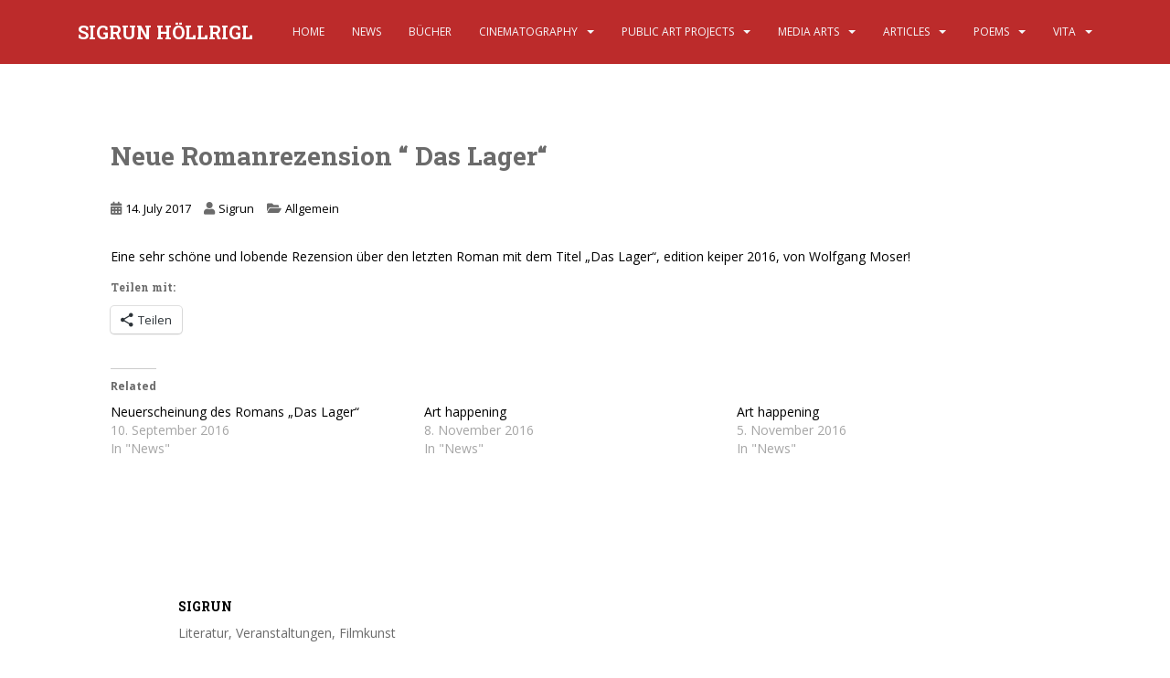

--- FILE ---
content_type: text/html; charset=UTF-8
request_url: https://sigrunhoellrigl.net/neue-romanrezension-das-lager/
body_size: 13716
content:
<!doctype html>
<!--[if !IE]>
<html class="no-js non-ie" lang="de-DE"> <![endif]-->
<!--[if IE 7 ]>
<html class="no-js ie7" lang="de-DE"> <![endif]-->
<!--[if IE 8 ]>
<html class="no-js ie8" lang="de-DE"> <![endif]-->
<!--[if IE 9 ]>
<html class="no-js ie9" lang="de-DE"> <![endif]-->
<!--[if gt IE 9]><!-->
<html class="no-js" lang="de-DE"> <!--<![endif]-->
<head>
<meta charset="UTF-8">
<meta name="viewport" content="width=device-width, initial-scale=1">
<meta name="theme-color" content="#bc2b2b">
<link rel="profile" href="http://gmpg.org/xfn/11">

<title>Neue Romanrezension &#8220; Das Lager&#8220; &#8211; SIGRUN HÖLLRIGL</title>
<meta name='robots' content='max-image-preview:large' />
	<style>img:is([sizes="auto" i], [sizes^="auto," i]) { contain-intrinsic-size: 3000px 1500px }</style>
	<!-- Jetpack Site Verification Tags -->
<meta name="google-site-verification" content="vqJ4ZLKzrrRRkAKn7to0RHx-hPSwEpGyPEPu88COaXY" />
<link rel='dns-prefetch' href='//stats.wp.com' />
<link rel='dns-prefetch' href='//maxcdn.bootstrapcdn.com' />
<link rel='dns-prefetch' href='//fonts.googleapis.com' />
<link rel='dns-prefetch' href='//v0.wordpress.com' />
<link rel='preconnect' href='//i0.wp.com' />
<link rel="alternate" type="application/rss+xml" title="SIGRUN HÖLLRIGL &raquo; Feed" href="https://sigrunhoellrigl.net/feed/" />
<link rel="alternate" type="application/rss+xml" title="SIGRUN HÖLLRIGL &raquo; Kommentar-Feed" href="https://sigrunhoellrigl.net/comments/feed/" />
<script type="text/javascript">
/* <![CDATA[ */
window._wpemojiSettings = {"baseUrl":"https:\/\/s.w.org\/images\/core\/emoji\/16.0.1\/72x72\/","ext":".png","svgUrl":"https:\/\/s.w.org\/images\/core\/emoji\/16.0.1\/svg\/","svgExt":".svg","source":{"concatemoji":"https:\/\/sigrunhoellrigl.net\/wp-includes\/js\/wp-emoji-release.min.js?ver=6.8.3"}};
/*! This file is auto-generated */
!function(s,n){var o,i,e;function c(e){try{var t={supportTests:e,timestamp:(new Date).valueOf()};sessionStorage.setItem(o,JSON.stringify(t))}catch(e){}}function p(e,t,n){e.clearRect(0,0,e.canvas.width,e.canvas.height),e.fillText(t,0,0);var t=new Uint32Array(e.getImageData(0,0,e.canvas.width,e.canvas.height).data),a=(e.clearRect(0,0,e.canvas.width,e.canvas.height),e.fillText(n,0,0),new Uint32Array(e.getImageData(0,0,e.canvas.width,e.canvas.height).data));return t.every(function(e,t){return e===a[t]})}function u(e,t){e.clearRect(0,0,e.canvas.width,e.canvas.height),e.fillText(t,0,0);for(var n=e.getImageData(16,16,1,1),a=0;a<n.data.length;a++)if(0!==n.data[a])return!1;return!0}function f(e,t,n,a){switch(t){case"flag":return n(e,"\ud83c\udff3\ufe0f\u200d\u26a7\ufe0f","\ud83c\udff3\ufe0f\u200b\u26a7\ufe0f")?!1:!n(e,"\ud83c\udde8\ud83c\uddf6","\ud83c\udde8\u200b\ud83c\uddf6")&&!n(e,"\ud83c\udff4\udb40\udc67\udb40\udc62\udb40\udc65\udb40\udc6e\udb40\udc67\udb40\udc7f","\ud83c\udff4\u200b\udb40\udc67\u200b\udb40\udc62\u200b\udb40\udc65\u200b\udb40\udc6e\u200b\udb40\udc67\u200b\udb40\udc7f");case"emoji":return!a(e,"\ud83e\udedf")}return!1}function g(e,t,n,a){var r="undefined"!=typeof WorkerGlobalScope&&self instanceof WorkerGlobalScope?new OffscreenCanvas(300,150):s.createElement("canvas"),o=r.getContext("2d",{willReadFrequently:!0}),i=(o.textBaseline="top",o.font="600 32px Arial",{});return e.forEach(function(e){i[e]=t(o,e,n,a)}),i}function t(e){var t=s.createElement("script");t.src=e,t.defer=!0,s.head.appendChild(t)}"undefined"!=typeof Promise&&(o="wpEmojiSettingsSupports",i=["flag","emoji"],n.supports={everything:!0,everythingExceptFlag:!0},e=new Promise(function(e){s.addEventListener("DOMContentLoaded",e,{once:!0})}),new Promise(function(t){var n=function(){try{var e=JSON.parse(sessionStorage.getItem(o));if("object"==typeof e&&"number"==typeof e.timestamp&&(new Date).valueOf()<e.timestamp+604800&&"object"==typeof e.supportTests)return e.supportTests}catch(e){}return null}();if(!n){if("undefined"!=typeof Worker&&"undefined"!=typeof OffscreenCanvas&&"undefined"!=typeof URL&&URL.createObjectURL&&"undefined"!=typeof Blob)try{var e="postMessage("+g.toString()+"("+[JSON.stringify(i),f.toString(),p.toString(),u.toString()].join(",")+"));",a=new Blob([e],{type:"text/javascript"}),r=new Worker(URL.createObjectURL(a),{name:"wpTestEmojiSupports"});return void(r.onmessage=function(e){c(n=e.data),r.terminate(),t(n)})}catch(e){}c(n=g(i,f,p,u))}t(n)}).then(function(e){for(var t in e)n.supports[t]=e[t],n.supports.everything=n.supports.everything&&n.supports[t],"flag"!==t&&(n.supports.everythingExceptFlag=n.supports.everythingExceptFlag&&n.supports[t]);n.supports.everythingExceptFlag=n.supports.everythingExceptFlag&&!n.supports.flag,n.DOMReady=!1,n.readyCallback=function(){n.DOMReady=!0}}).then(function(){return e}).then(function(){var e;n.supports.everything||(n.readyCallback(),(e=n.source||{}).concatemoji?t(e.concatemoji):e.wpemoji&&e.twemoji&&(t(e.twemoji),t(e.wpemoji)))}))}((window,document),window._wpemojiSettings);
/* ]]> */
</script>
<link rel='stylesheet' id='jetpack_related-posts-css' href='https://sigrunhoellrigl.net/wp-content/plugins/jetpack/modules/related-posts/related-posts.css?ver=20240116' type='text/css' media='all' />
<style id='wp-emoji-styles-inline-css' type='text/css'>

	img.wp-smiley, img.emoji {
		display: inline !important;
		border: none !important;
		box-shadow: none !important;
		height: 1em !important;
		width: 1em !important;
		margin: 0 0.07em !important;
		vertical-align: -0.1em !important;
		background: none !important;
		padding: 0 !important;
	}
</style>
<link rel='stylesheet' id='wp-block-library-css' href='https://sigrunhoellrigl.net/wp-includes/css/dist/block-library/style.min.css?ver=6.8.3' type='text/css' media='all' />
<style id='classic-theme-styles-inline-css' type='text/css'>
/*! This file is auto-generated */
.wp-block-button__link{color:#fff;background-color:#32373c;border-radius:9999px;box-shadow:none;text-decoration:none;padding:calc(.667em + 2px) calc(1.333em + 2px);font-size:1.125em}.wp-block-file__button{background:#32373c;color:#fff;text-decoration:none}
</style>
<link rel='stylesheet' id='mediaelement-css' href='https://sigrunhoellrigl.net/wp-includes/js/mediaelement/mediaelementplayer-legacy.min.css?ver=4.2.17' type='text/css' media='all' />
<link rel='stylesheet' id='wp-mediaelement-css' href='https://sigrunhoellrigl.net/wp-includes/js/mediaelement/wp-mediaelement.min.css?ver=6.8.3' type='text/css' media='all' />
<style id='jetpack-sharing-buttons-style-inline-css' type='text/css'>
.jetpack-sharing-buttons__services-list{display:flex;flex-direction:row;flex-wrap:wrap;gap:0;list-style-type:none;margin:5px;padding:0}.jetpack-sharing-buttons__services-list.has-small-icon-size{font-size:12px}.jetpack-sharing-buttons__services-list.has-normal-icon-size{font-size:16px}.jetpack-sharing-buttons__services-list.has-large-icon-size{font-size:24px}.jetpack-sharing-buttons__services-list.has-huge-icon-size{font-size:36px}@media print{.jetpack-sharing-buttons__services-list{display:none!important}}.editor-styles-wrapper .wp-block-jetpack-sharing-buttons{gap:0;padding-inline-start:0}ul.jetpack-sharing-buttons__services-list.has-background{padding:1.25em 2.375em}
</style>
<style id='global-styles-inline-css' type='text/css'>
:root{--wp--preset--aspect-ratio--square: 1;--wp--preset--aspect-ratio--4-3: 4/3;--wp--preset--aspect-ratio--3-4: 3/4;--wp--preset--aspect-ratio--3-2: 3/2;--wp--preset--aspect-ratio--2-3: 2/3;--wp--preset--aspect-ratio--16-9: 16/9;--wp--preset--aspect-ratio--9-16: 9/16;--wp--preset--color--black: #000000;--wp--preset--color--cyan-bluish-gray: #abb8c3;--wp--preset--color--white: #ffffff;--wp--preset--color--pale-pink: #f78da7;--wp--preset--color--vivid-red: #cf2e2e;--wp--preset--color--luminous-vivid-orange: #ff6900;--wp--preset--color--luminous-vivid-amber: #fcb900;--wp--preset--color--light-green-cyan: #7bdcb5;--wp--preset--color--vivid-green-cyan: #00d084;--wp--preset--color--pale-cyan-blue: #8ed1fc;--wp--preset--color--vivid-cyan-blue: #0693e3;--wp--preset--color--vivid-purple: #9b51e0;--wp--preset--gradient--vivid-cyan-blue-to-vivid-purple: linear-gradient(135deg,rgba(6,147,227,1) 0%,rgb(155,81,224) 100%);--wp--preset--gradient--light-green-cyan-to-vivid-green-cyan: linear-gradient(135deg,rgb(122,220,180) 0%,rgb(0,208,130) 100%);--wp--preset--gradient--luminous-vivid-amber-to-luminous-vivid-orange: linear-gradient(135deg,rgba(252,185,0,1) 0%,rgba(255,105,0,1) 100%);--wp--preset--gradient--luminous-vivid-orange-to-vivid-red: linear-gradient(135deg,rgba(255,105,0,1) 0%,rgb(207,46,46) 100%);--wp--preset--gradient--very-light-gray-to-cyan-bluish-gray: linear-gradient(135deg,rgb(238,238,238) 0%,rgb(169,184,195) 100%);--wp--preset--gradient--cool-to-warm-spectrum: linear-gradient(135deg,rgb(74,234,220) 0%,rgb(151,120,209) 20%,rgb(207,42,186) 40%,rgb(238,44,130) 60%,rgb(251,105,98) 80%,rgb(254,248,76) 100%);--wp--preset--gradient--blush-light-purple: linear-gradient(135deg,rgb(255,206,236) 0%,rgb(152,150,240) 100%);--wp--preset--gradient--blush-bordeaux: linear-gradient(135deg,rgb(254,205,165) 0%,rgb(254,45,45) 50%,rgb(107,0,62) 100%);--wp--preset--gradient--luminous-dusk: linear-gradient(135deg,rgb(255,203,112) 0%,rgb(199,81,192) 50%,rgb(65,88,208) 100%);--wp--preset--gradient--pale-ocean: linear-gradient(135deg,rgb(255,245,203) 0%,rgb(182,227,212) 50%,rgb(51,167,181) 100%);--wp--preset--gradient--electric-grass: linear-gradient(135deg,rgb(202,248,128) 0%,rgb(113,206,126) 100%);--wp--preset--gradient--midnight: linear-gradient(135deg,rgb(2,3,129) 0%,rgb(40,116,252) 100%);--wp--preset--font-size--small: 13px;--wp--preset--font-size--medium: 20px;--wp--preset--font-size--large: 36px;--wp--preset--font-size--x-large: 42px;--wp--preset--spacing--20: 0.44rem;--wp--preset--spacing--30: 0.67rem;--wp--preset--spacing--40: 1rem;--wp--preset--spacing--50: 1.5rem;--wp--preset--spacing--60: 2.25rem;--wp--preset--spacing--70: 3.38rem;--wp--preset--spacing--80: 5.06rem;--wp--preset--shadow--natural: 6px 6px 9px rgba(0, 0, 0, 0.2);--wp--preset--shadow--deep: 12px 12px 50px rgba(0, 0, 0, 0.4);--wp--preset--shadow--sharp: 6px 6px 0px rgba(0, 0, 0, 0.2);--wp--preset--shadow--outlined: 6px 6px 0px -3px rgba(255, 255, 255, 1), 6px 6px rgba(0, 0, 0, 1);--wp--preset--shadow--crisp: 6px 6px 0px rgba(0, 0, 0, 1);}:where(.is-layout-flex){gap: 0.5em;}:where(.is-layout-grid){gap: 0.5em;}body .is-layout-flex{display: flex;}.is-layout-flex{flex-wrap: wrap;align-items: center;}.is-layout-flex > :is(*, div){margin: 0;}body .is-layout-grid{display: grid;}.is-layout-grid > :is(*, div){margin: 0;}:where(.wp-block-columns.is-layout-flex){gap: 2em;}:where(.wp-block-columns.is-layout-grid){gap: 2em;}:where(.wp-block-post-template.is-layout-flex){gap: 1.25em;}:where(.wp-block-post-template.is-layout-grid){gap: 1.25em;}.has-black-color{color: var(--wp--preset--color--black) !important;}.has-cyan-bluish-gray-color{color: var(--wp--preset--color--cyan-bluish-gray) !important;}.has-white-color{color: var(--wp--preset--color--white) !important;}.has-pale-pink-color{color: var(--wp--preset--color--pale-pink) !important;}.has-vivid-red-color{color: var(--wp--preset--color--vivid-red) !important;}.has-luminous-vivid-orange-color{color: var(--wp--preset--color--luminous-vivid-orange) !important;}.has-luminous-vivid-amber-color{color: var(--wp--preset--color--luminous-vivid-amber) !important;}.has-light-green-cyan-color{color: var(--wp--preset--color--light-green-cyan) !important;}.has-vivid-green-cyan-color{color: var(--wp--preset--color--vivid-green-cyan) !important;}.has-pale-cyan-blue-color{color: var(--wp--preset--color--pale-cyan-blue) !important;}.has-vivid-cyan-blue-color{color: var(--wp--preset--color--vivid-cyan-blue) !important;}.has-vivid-purple-color{color: var(--wp--preset--color--vivid-purple) !important;}.has-black-background-color{background-color: var(--wp--preset--color--black) !important;}.has-cyan-bluish-gray-background-color{background-color: var(--wp--preset--color--cyan-bluish-gray) !important;}.has-white-background-color{background-color: var(--wp--preset--color--white) !important;}.has-pale-pink-background-color{background-color: var(--wp--preset--color--pale-pink) !important;}.has-vivid-red-background-color{background-color: var(--wp--preset--color--vivid-red) !important;}.has-luminous-vivid-orange-background-color{background-color: var(--wp--preset--color--luminous-vivid-orange) !important;}.has-luminous-vivid-amber-background-color{background-color: var(--wp--preset--color--luminous-vivid-amber) !important;}.has-light-green-cyan-background-color{background-color: var(--wp--preset--color--light-green-cyan) !important;}.has-vivid-green-cyan-background-color{background-color: var(--wp--preset--color--vivid-green-cyan) !important;}.has-pale-cyan-blue-background-color{background-color: var(--wp--preset--color--pale-cyan-blue) !important;}.has-vivid-cyan-blue-background-color{background-color: var(--wp--preset--color--vivid-cyan-blue) !important;}.has-vivid-purple-background-color{background-color: var(--wp--preset--color--vivid-purple) !important;}.has-black-border-color{border-color: var(--wp--preset--color--black) !important;}.has-cyan-bluish-gray-border-color{border-color: var(--wp--preset--color--cyan-bluish-gray) !important;}.has-white-border-color{border-color: var(--wp--preset--color--white) !important;}.has-pale-pink-border-color{border-color: var(--wp--preset--color--pale-pink) !important;}.has-vivid-red-border-color{border-color: var(--wp--preset--color--vivid-red) !important;}.has-luminous-vivid-orange-border-color{border-color: var(--wp--preset--color--luminous-vivid-orange) !important;}.has-luminous-vivid-amber-border-color{border-color: var(--wp--preset--color--luminous-vivid-amber) !important;}.has-light-green-cyan-border-color{border-color: var(--wp--preset--color--light-green-cyan) !important;}.has-vivid-green-cyan-border-color{border-color: var(--wp--preset--color--vivid-green-cyan) !important;}.has-pale-cyan-blue-border-color{border-color: var(--wp--preset--color--pale-cyan-blue) !important;}.has-vivid-cyan-blue-border-color{border-color: var(--wp--preset--color--vivid-cyan-blue) !important;}.has-vivid-purple-border-color{border-color: var(--wp--preset--color--vivid-purple) !important;}.has-vivid-cyan-blue-to-vivid-purple-gradient-background{background: var(--wp--preset--gradient--vivid-cyan-blue-to-vivid-purple) !important;}.has-light-green-cyan-to-vivid-green-cyan-gradient-background{background: var(--wp--preset--gradient--light-green-cyan-to-vivid-green-cyan) !important;}.has-luminous-vivid-amber-to-luminous-vivid-orange-gradient-background{background: var(--wp--preset--gradient--luminous-vivid-amber-to-luminous-vivid-orange) !important;}.has-luminous-vivid-orange-to-vivid-red-gradient-background{background: var(--wp--preset--gradient--luminous-vivid-orange-to-vivid-red) !important;}.has-very-light-gray-to-cyan-bluish-gray-gradient-background{background: var(--wp--preset--gradient--very-light-gray-to-cyan-bluish-gray) !important;}.has-cool-to-warm-spectrum-gradient-background{background: var(--wp--preset--gradient--cool-to-warm-spectrum) !important;}.has-blush-light-purple-gradient-background{background: var(--wp--preset--gradient--blush-light-purple) !important;}.has-blush-bordeaux-gradient-background{background: var(--wp--preset--gradient--blush-bordeaux) !important;}.has-luminous-dusk-gradient-background{background: var(--wp--preset--gradient--luminous-dusk) !important;}.has-pale-ocean-gradient-background{background: var(--wp--preset--gradient--pale-ocean) !important;}.has-electric-grass-gradient-background{background: var(--wp--preset--gradient--electric-grass) !important;}.has-midnight-gradient-background{background: var(--wp--preset--gradient--midnight) !important;}.has-small-font-size{font-size: var(--wp--preset--font-size--small) !important;}.has-medium-font-size{font-size: var(--wp--preset--font-size--medium) !important;}.has-large-font-size{font-size: var(--wp--preset--font-size--large) !important;}.has-x-large-font-size{font-size: var(--wp--preset--font-size--x-large) !important;}
:where(.wp-block-post-template.is-layout-flex){gap: 1.25em;}:where(.wp-block-post-template.is-layout-grid){gap: 1.25em;}
:where(.wp-block-columns.is-layout-flex){gap: 2em;}:where(.wp-block-columns.is-layout-grid){gap: 2em;}
:root :where(.wp-block-pullquote){font-size: 1.5em;line-height: 1.6;}
</style>
<link rel='stylesheet' id='sfwa_cdn_fontawesome-css' href='https://maxcdn.bootstrapcdn.com/font-awesome/4.7.0/css/font-awesome.min.css?ver=2.0.8' type='text/css' media='all' />
<link rel='stylesheet' id='sfwa_style-css' href='https://sigrunhoellrigl.net/wp-content/plugins/podamibe-simple-footer-widget-area/assets/css/sfwa.css?ver=2.0.8' type='text/css' media='all' />
<link rel='stylesheet' id='cmplz-general-css' href='https://sigrunhoellrigl.net/wp-content/plugins/complianz-gdpr/assets/css/cookieblocker.min.css?ver=1749224386' type='text/css' media='all' />
<link rel='stylesheet' id='sparkling-bootstrap-css' href='https://sigrunhoellrigl.net/wp-content/themes/sparkling/assets/css/bootstrap.min.css?ver=6.8.3' type='text/css' media='all' />
<link rel='stylesheet' id='sparkling-icons-css' href='https://sigrunhoellrigl.net/wp-content/themes/sparkling/assets/css/fontawesome-all.min.css?ver=5.1.1.' type='text/css' media='all' />
<link rel='stylesheet' id='sparkling-fonts-css' href='//fonts.googleapis.com/css?family=Open+Sans%3A400italic%2C400%2C600%2C700%7CRoboto+Slab%3A400%2C300%2C700&#038;subset&lt;link_href&quot;https://fonts_googleapis_com/css?family=PT+Sans&quot;_rel&quot;stylesheet&quot;&gt;_&#038;ver=6.8.3' type='text/css' media='all' />
<link rel='stylesheet' id='sparkling-style-css' href='https://sigrunhoellrigl.net/wp-content/themes/sparkling/style.css?ver=2.4.2' type='text/css' media='all' />
<style id='akismet-widget-style-inline-css' type='text/css'>

			.a-stats {
				--akismet-color-mid-green: #357b49;
				--akismet-color-white: #fff;
				--akismet-color-light-grey: #f6f7f7;

				max-width: 350px;
				width: auto;
			}

			.a-stats * {
				all: unset;
				box-sizing: border-box;
			}

			.a-stats strong {
				font-weight: 600;
			}

			.a-stats a.a-stats__link,
			.a-stats a.a-stats__link:visited,
			.a-stats a.a-stats__link:active {
				background: var(--akismet-color-mid-green);
				border: none;
				box-shadow: none;
				border-radius: 8px;
				color: var(--akismet-color-white);
				cursor: pointer;
				display: block;
				font-family: -apple-system, BlinkMacSystemFont, 'Segoe UI', 'Roboto', 'Oxygen-Sans', 'Ubuntu', 'Cantarell', 'Helvetica Neue', sans-serif;
				font-weight: 500;
				padding: 12px;
				text-align: center;
				text-decoration: none;
				transition: all 0.2s ease;
			}

			/* Extra specificity to deal with TwentyTwentyOne focus style */
			.widget .a-stats a.a-stats__link:focus {
				background: var(--akismet-color-mid-green);
				color: var(--akismet-color-white);
				text-decoration: none;
			}

			.a-stats a.a-stats__link:hover {
				filter: brightness(110%);
				box-shadow: 0 4px 12px rgba(0, 0, 0, 0.06), 0 0 2px rgba(0, 0, 0, 0.16);
			}

			.a-stats .count {
				color: var(--akismet-color-white);
				display: block;
				font-size: 1.5em;
				line-height: 1.4;
				padding: 0 13px;
				white-space: nowrap;
			}
		
</style>
<link rel='stylesheet' id='sharedaddy-css' href='https://sigrunhoellrigl.net/wp-content/plugins/jetpack/modules/sharedaddy/sharing.css?ver=14.7' type='text/css' media='all' />
<link rel='stylesheet' id='social-logos-css' href='https://sigrunhoellrigl.net/wp-content/plugins/jetpack/_inc/social-logos/social-logos.min.css?ver=14.7' type='text/css' media='all' />
<script type="text/javascript" id="jetpack_related-posts-js-extra">
/* <![CDATA[ */
var related_posts_js_options = {"post_heading":"h4"};
/* ]]> */
</script>
<script type="text/javascript" src="https://sigrunhoellrigl.net/wp-content/plugins/jetpack/_inc/build/related-posts/related-posts.min.js?ver=20240116" id="jetpack_related-posts-js"></script>
<script type="text/javascript" src="https://sigrunhoellrigl.net/wp-includes/js/jquery/jquery.min.js?ver=3.7.1" id="jquery-core-js"></script>
<script type="text/javascript" src="https://sigrunhoellrigl.net/wp-includes/js/jquery/jquery-migrate.min.js?ver=3.4.1" id="jquery-migrate-js"></script>
<script type="text/javascript" src="https://sigrunhoellrigl.net/wp-content/themes/sparkling/assets/js/vendor/bootstrap.min.js?ver=6.8.3" id="sparkling-bootstrapjs-js"></script>
<script type="text/javascript" src="https://sigrunhoellrigl.net/wp-content/themes/sparkling/assets/js/functions.js?ver=20180503" id="sparkling-functions-js"></script>
<link rel="https://api.w.org/" href="https://sigrunhoellrigl.net/wp-json/" /><link rel="alternate" title="JSON" type="application/json" href="https://sigrunhoellrigl.net/wp-json/wp/v2/posts/1846" /><link rel="EditURI" type="application/rsd+xml" title="RSD" href="https://sigrunhoellrigl.net/xmlrpc.php?rsd" />
<meta name="generator" content="WordPress 6.8.3" />
<link rel="canonical" href="https://sigrunhoellrigl.net/neue-romanrezension-das-lager/" />
<link rel='shortlink' href='https://wp.me/p5ZM1s-tM' />
<link rel="alternate" title="oEmbed (JSON)" type="application/json+oembed" href="https://sigrunhoellrigl.net/wp-json/oembed/1.0/embed?url=https%3A%2F%2Fsigrunhoellrigl.net%2Fneue-romanrezension-das-lager%2F" />
<link rel="alternate" title="oEmbed (XML)" type="text/xml+oembed" href="https://sigrunhoellrigl.net/wp-json/oembed/1.0/embed?url=https%3A%2F%2Fsigrunhoellrigl.net%2Fneue-romanrezension-das-lager%2F&#038;format=xml" />
<style type="text/css">
			.aiovg-player {
				display: block;
				position: relative;
				padding-bottom: 56.25%;
				width: 100%;
				height: 0;	
				overflow: hidden;
			}
			
			.aiovg-player iframe,
			.aiovg-player .video-js,
			.aiovg-player .plyr {
				--plyr-color-main: #00b2ff;
				position: absolute;
				inset: 0;	
				margin: 0;
				padding: 0;
				width: 100%;
				height: 100%;
			}
		</style><link rel='stylesheet' id='template_01-main-css' href='https://sigrunhoellrigl.net/wp-content/plugins/colorlib-404-customizer/templates/template_01/css/style.css?ver=6.8.3' type='text/css' media='all' />
<link rel='stylesheet' id='Montserrat-css' href='https://fonts.googleapis.com/css?family=Montserrat%3A500&#038;ver=6.8.3' type='text/css' media='all' />
<link rel='stylesheet' id='Titillium-css' href='https://fonts.googleapis.com/css?family=Titillium+Web%3A700%2C900&#038;ver=6.8.3' type='text/css' media='all' />
	<style>img#wpstats{display:none}</style>
					<style>.cmplz-hidden {
					display: none !important;
				}</style><style type="text/css">a, #infinite-handle span, #secondary .widget .post-content a, .entry-meta a {color:#000000}a:hover, a:focus, a:active, #secondary .widget .post-content a:hover, #secondary .widget .post-content a:focus, .woocommerce nav.woocommerce-pagination ul li a:focus, .woocommerce nav.woocommerce-pagination ul li a:hover, .woocommerce nav.woocommerce-pagination ul li span.current, #secondary .widget a:hover, #secondary .widget a:focus {color: #000000;}.btn-default, .label-default, .flex-caption h2, .btn.btn-default.read-more,button,
              .navigation .wp-pagenavi-pagination span.current,.navigation .wp-pagenavi-pagination a:hover,
              .woocommerce a.button, .woocommerce button.button,
              .woocommerce input.button, .woocommerce #respond input#submit.alt,
              .woocommerce a.button, .woocommerce button.button,
              .woocommerce a.button.alt, .woocommerce button.button.alt, .woocommerce input.button.alt { background-color: #aa1625; border-color: #aa1625;}.site-main [class*="navigation"] a, .more-link, .pagination>li>a, .pagination>li>span, .cfa-button { color: #aa1625}.cfa-button {border-color: #aa1625;}.btn-default:hover, .btn-default:focus,.label-default[href]:hover, .label-default[href]:focus, .tagcloud a:hover, .tagcloud a:focus, button, .main-content [class*="navigation"] a:hover, .main-content [class*="navigation"] a:focus, #infinite-handle span:hover, #infinite-handle span:focus-within, .btn.btn-default.read-more:hover, .btn.btn-default.read-more:focus, .btn-default:hover, .btn-default:focus, .scroll-to-top:hover, .scroll-to-top:focus, .btn-default:active, .btn-default.active, .site-main [class*="navigation"] a:hover, .site-main [class*="navigation"] a:focus, .more-link:hover, .more-link:focus, #image-navigation .nav-previous a:hover, #image-navigation .nav-previous a:focus, #image-navigation .nav-next a:hover, #image-navigation .nav-next a:focus, .cfa-button:hover, .cfa-button:focus, .woocommerce a.button:hover, .woocommerce a.button:focus, .woocommerce button.button:hover, .woocommerce button.button:focus, .woocommerce input.button:hover, .woocommerce input.button:focus, .woocommerce #respond input#submit.alt:hover, .woocommerce #respond input#submit.alt:focus, .woocommerce a.button:hover, .woocommerce a.button:focus, .woocommerce button.button:hover, .woocommerce button.button:focus, .woocommerce input.button:hover, .woocommerce input.button:focus, .woocommerce a.button.alt:hover, .woocommerce a.button.alt:focus, .woocommerce button.button.alt:hover, .woocommerce button.button.alt:focus, .woocommerce input.button.alt:hover, .woocommerce input.button.alt:focus, a:hover .flex-caption h2 { background-color: #000000; border-color: #000000; }.pagination>li>a:focus, .pagination>li>a:hover, .pagination>li>span:focus-within, .pagination>li>span:hover {color: #000000;}h1, h2, h3, h4, h5, h6, .h1, .h2, .h3, .h4, .h5, .h6, .entry-title, .entry-title a {color: #6b6b6b;}.navbar.navbar-default, .navbar-default .navbar-nav .open .dropdown-menu > li > a {background-color: #bc2b2b;}.navbar-default .navbar-nav > li:hover > a, .navbar-default .navbar-nav > li:focus-within > a, .navbar-nav > li:hover > .caret, .navbar-nav > li:focus-within > .caret, .navbar-default .navbar-nav.sparkling-mobile-menu > li.open > a, .navbar-default .navbar-nav.sparkling-mobile-menu > li.open > .caret, .navbar-default .navbar-nav > li:hover, .navbar-default .navbar-nav > li:focus-within, .navbar-default .navbar-nav > .active > a, .navbar-default .navbar-nav > .active > .caret, .navbar-default .navbar-nav > .active > a:hover, .navbar-default .navbar-nav > .active > a:focus, .navbar-default .navbar-nav > li > a:hover, .navbar-default .navbar-nav > li > a:focus, .navbar-default .navbar-nav > .open > a, .navbar-default .navbar-nav > .open > a:hover, .navbar-default .navbar-nav > .open > a:focus {color: #000000;}@media (max-width: 767px){ .navbar-default .navbar-nav > li.open > a, .navbar-default .navbar-nav > li.open > .caret { color: #000000 !important; } }.dropdown-menu {background-color: #bc2b2b;}.navbar-default .navbar-nav .open .dropdown-menu > li > a, .dropdown-menu > li > a, .dropdown-menu > li > .caret { color: #ffffff;}.navbar-default .navbar-nav .dropdown-menu > li:hover, .navbar-default .navbar-nav .dropdown-menu > li:focus-within, .dropdown-menu > .active {background-color: #bc2b2b;}@media (max-width: 767px) {.navbar-default .navbar-nav .dropdown-menu > li:hover, .navbar-default .navbar-nav .dropdown-menu > li:focus, .dropdown-menu > .active {background: transparent;} }#colophon {background-color: #bc2b2b;}#footer-area, .site-info, .site-info caption, #footer-area caption {color: #ffffff;}#footer-area {background-color: #bc2b2b;}.site-info a, #footer-area a {color: #000000;}.entry-content {font-size:14px}</style>	<style type="text/css">
			.navbar > .container .navbar-brand {
			color: #ffffff;
		}
		</style>
	<style type="text/css" id="custom-background-css">
body.custom-background { background-color: #ffffff; }
</style>
	
<!-- Jetpack Open Graph Tags -->
<meta property="og:type" content="article" />
<meta property="og:title" content="Neue Romanrezension &#8220; Das Lager&#8220;" />
<meta property="og:url" content="https://sigrunhoellrigl.net/neue-romanrezension-das-lager/" />
<meta property="og:description" content="Eine sehr schöne und lobende Rezension über den letzten Roman mit dem Titel &#8222;Das Lager&#8220;, edition keiper 2016, von Wolfgang Moser!" />
<meta property="article:published_time" content="2017-07-14T15:08:57+00:00" />
<meta property="article:modified_time" content="2017-07-14T15:08:57+00:00" />
<meta property="og:site_name" content="SIGRUN HÖLLRIGL" />
<meta property="og:image" content="https://i0.wp.com/sigrunhoellrigl.net/wp-content/uploads/2018/01/cropped-IMG_7787.jpg?fit=512%2C512&#038;ssl=1" />
<meta property="og:image:width" content="512" />
<meta property="og:image:height" content="512" />
<meta property="og:image:alt" content="" />
<meta property="og:locale" content="de_DE" />
<meta name="twitter:text:title" content="Neue Romanrezension &#8220; Das Lager&#8220;" />
<meta name="twitter:image" content="https://i0.wp.com/sigrunhoellrigl.net/wp-content/uploads/2018/01/cropped-IMG_7787.jpg?fit=240%2C240&amp;ssl=1" />
<meta name="twitter:card" content="summary" />

<!-- End Jetpack Open Graph Tags -->
<!-- multilingual website powered with xili-language v. 2.21.3 - WP plugin of dev.xiligroup.com -->
<style type="text/css" id="sfwarea-plugins-css">.footer-information { background-color : #000000;}.footer-creditibility{ background-color : #000000;background-image:url(http://sigrun.alfahosting.org/wordpress/wp-content/uploads/2016/06/4-BeateGoerdes_Still_MildenderUmstand.jpg) }.footer-creditibility { background-color : #000000;background-image:url(http://sigrun.alfahosting.org/wordpress/wp-content/uploads/2016/06/4-BeateGoerdes_Still_MildenderUmstand.jpg);background-repeat:no-repeat;}#sfwa_footer .widget .widget-title{ color : #000000 }#sfwa_footer{ color : #ffffff }</style><link rel="icon" href="https://i0.wp.com/sigrunhoellrigl.net/wp-content/uploads/2018/01/cropped-IMG_7787.jpg?fit=32%2C32&#038;ssl=1" sizes="32x32" />
<link rel="icon" href="https://i0.wp.com/sigrunhoellrigl.net/wp-content/uploads/2018/01/cropped-IMG_7787.jpg?fit=192%2C192&#038;ssl=1" sizes="192x192" />
<link rel="apple-touch-icon" href="https://i0.wp.com/sigrunhoellrigl.net/wp-content/uploads/2018/01/cropped-IMG_7787.jpg?fit=180%2C180&#038;ssl=1" />
<meta name="msapplication-TileImage" content="https://i0.wp.com/sigrunhoellrigl.net/wp-content/uploads/2018/01/cropped-IMG_7787.jpg?fit=270%2C270&#038;ssl=1" />
		<style type="text/css" id="wp-custom-css">
			font-family: 'PT Sans', sans-serif;
div.copyright.col-md-6 {display:none;}
.site-info { display : none ;} 
.footer-information {
    background-color: #bc2b2b;
}
#sfwa_footer .widget .widget-title {
	color: #ffffff;}
 {
}
a, #infinite-handle span, #secondary .widget .post-content a, .entry-meta a { color: #000000;}
.flex-caption h2 {
    background: rgba(218, 68, 83, 0.7);
    font-weight: 400;
    font-size: 24px;
    max-width: 640px;
    display: inline-block;
    padding: 12px 20px;
    margin-bottom: 0;
   color: rgba(255, 251, 251, 0.8);
	background-color: #000000;}
	{

}
	
.btn-default:hover, .btn-default:focus, .label-default[href]:hover, .label-default[href]:focus, .tagcloud a:hover, .tagcloud a:focus, button, .main-content [class*="navigation"] a:hover, .main-content [class*="navigation"] a:focus, #infinite-handle span:hover, #infinite-handle span:focus-within, .btn.btn-default.read-more:hover, .btn.btn-default.read-more:focus, .btn-default:hover, .btn-default:focus, .scroll-to-top:hover, .scroll-to-top:focus, .btn-default:active, .btn-default.active, .site-main [class*="navigation"] a:hover, .site-main [class*="navigation"] a:focus, .more-link:hover, .more-link:focus, #image-navigation .nav-previous a:hover, #image-navigation .nav-previous a:focus, #image-navigation .nav-next a:hover, #image-navigation .nav-next a:focus, .cfa-button:hover, .cfa-button:focus, .woocommerce a.button:hover, .woocommerce a.button:focus, .woocommerce button.button:hover, .woocommerce button.button:focus, .woocommerce input.button:hover, .woocommerce input.button:focus, .woocommerce #respond input#submit.alt:hover, .woocommerce #respond input#submit.alt:focus, .woocommerce a.button:hover, .woocommerce a.button:focus, .woocommerce button.button:hover, .woocommerce button.button:focus, .woocommerce input.button:hover, .woocommerce input.button:focus, .woocommerce a.button.alt:hover, .woocommerce a.button.alt:focus, .woocommerce button.button.alt:hover, .woocommerce button.button.alt:focus, .woocommerce input.button.alt:hover, .woocommerce input.button.alt:focus, a:hover .flex-caption h2 {
    background-color: rgba(218, 68, 83, 0.7);
    border-color: #000000;	
}


body.archive .post-inner-content, body.blog .post-inner-content, .post-inner-content:first-child {
	border-top: 1px solid transparent;}



.post-inner-content {
    padding: 45px 50px;
    background-color: #fff;
    border: 1px solid transparent;
        border-top-color:
}
		</style>
		
</head>

<body class="wp-singular post-template-default single single-post postid-1846 single-format-standard custom-background wp-theme-sparkling group-blog">
<a class="sr-only sr-only-focusable" href="#content">Skip to main content</a>
<div id="page" class="hfeed site">

	<header id="masthead" class="site-header" role="banner">
		<nav class="navbar navbar-default
		navbar-fixed-top" role="navigation">
			<div class="container">
				<div class="row">
					<div class="site-navigation-inner col-sm-12">
						<div class="navbar-header">


														<div id="logo">
															<p class="site-name">																		<a class="navbar-brand" href="https://sigrunhoellrigl.net/" title="SIGRUN HÖLLRIGL" rel="home">SIGRUN HÖLLRIGL</a>
																</p>																													</div><!-- end of #logo -->

							<button type="button" class="btn navbar-toggle" data-toggle="collapse" data-target=".navbar-ex1-collapse">
								<span class="sr-only">Toggle navigation</span>
								<span class="icon-bar"></span>
								<span class="icon-bar"></span>
								<span class="icon-bar"></span>
							</button>
						</div>



						<div class="collapse navbar-collapse navbar-ex1-collapse"><ul id="menu-menue1" class="nav navbar-nav"><li id="menu-item-374" class="menu-item menu-item-type-custom menu-item-object-custom menu-item-home menu-item-374"><a href="http://sigrunhoellrigl.net">HOME</a></li>
<li id="menu-item-2183" class="menu-item menu-item-type-taxonomy menu-item-object-category menu-item-2183"><a href="https://sigrunhoellrigl.net/Portfolio/news/?lang=de_de">NEWS</a></li>
<li id="menu-item-1291" class="menu-item menu-item-type-post_type menu-item-object-page menu-item-home menu-item-has-children menu-item-1291 dropdown"><a title="http://sigrunhoellrigl.net/?page_id=79" href="https://sigrunhoellrigl.net?lang=de_de">BÜCHER</a>
<ul role="menu" class=" dropdown-menu">
	<li id="menu-item-2624" class="menu-item menu-item-type-post_type menu-item-object-page menu-item-2624"><a href="https://sigrunhoellrigl.net/der-zweite-roman-das-lager/">Das Lager</a></li>
</ul>
</li>
<li id="menu-item-123" class="menu-item menu-item-type-post_type menu-item-object-page menu-item-has-children menu-item-123 dropdown"><a href="https://sigrunhoellrigl.net/books/films/">CINEMATOGRAPHY</a><span class="caret sparkling-dropdown"></span>
<ul role="menu" class=" dropdown-menu">
	<li id="menu-item-2547" class="menu-item menu-item-type-post_type menu-item-object-page menu-item-2547"><a href="https://sigrunhoellrigl.net/books/films/films/">Art Work Film</a></li>
</ul>
</li>
<li id="menu-item-368" class="menu-item menu-item-type-post_type menu-item-object-page menu-item-has-children menu-item-368 dropdown"><a href="https://sigrunhoellrigl.net/cultural-events/">PUBLIC ART PROJECTS</a><span class="caret sparkling-dropdown"></span>
<ul role="menu" class=" dropdown-menu">
	<li id="menu-item-844" class="menu-item menu-item-type-post_type menu-item-object-page menu-item-844"><a href="https://sigrunhoellrigl.net/cultural-events/poetry-film-festival-vienna/">Vienna Poetry Film Festival 2014</a></li>
	<li id="menu-item-865" class="menu-item menu-item-type-post_type menu-item-object-page menu-item-865"><a href="https://sigrunhoellrigl.net/cultural-events/poetry-filmfestival-vienna-2015/">Vienna Poetry Filmfestival 2015</a></li>
	<li id="menu-item-1601" class="menu-item menu-item-type-post_type menu-item-object-page menu-item-1601"><a href="https://sigrunhoellrigl.net/cultural-events/poetry-film-festival-2017/">Vienna Poetry Film Festival 2017</a></li>
	<li id="menu-item-2835" class="menu-item menu-item-type-post_type menu-item-object-page menu-item-2835"><a href="https://sigrunhoellrigl.net/cultural-events/art-visuals-poetry-film-festival-2019/">Vienna Poetry Film Festival 2019</a></li>
	<li id="menu-item-3916" class="menu-item menu-item-type-post_type menu-item-object-page menu-item-3916"><a href="https://sigrunhoellrigl.net/cultural-events-2/poetry-film-festival-vienna-2021/">Vienna Poetry Film Festival  2021</a></li>
	<li id="menu-item-4839" class="menu-item menu-item-type-post_type menu-item-object-page menu-item-4839"><a href="https://sigrunhoellrigl.net/?page_id=4833">Vienna Poetry Film Festival 2023</a></li>
	<li id="menu-item-1449" class="menu-item menu-item-type-post_type menu-item-object-page menu-item-1449"><a href="https://sigrunhoellrigl.net/festival-on-tour/">Festival on Tour</a></li>
</ul>
</li>
<li id="menu-item-168" class="menu-item menu-item-type-post_type menu-item-object-page menu-item-has-children menu-item-168 dropdown"><a href="https://sigrunhoellrigl.net/media-arts-2/">MEDIA ARTS</a><span class="caret sparkling-dropdown"></span>
<ul role="menu" class=" dropdown-menu">
	<li id="menu-item-1783" class="menu-item menu-item-type-post_type menu-item-object-page menu-item-1783"><a href="https://sigrunhoellrigl.net/media-arts/please-translate-in-en_us-content-design-web/">E-Zines</a></li>
</ul>
</li>
<li id="menu-item-2119" class="menu-item menu-item-type-post_type menu-item-object-page menu-item-has-children menu-item-2119 dropdown"><a href="https://sigrunhoellrigl.net/travel-reports/">ARTICLES</a><span class="caret sparkling-dropdown"></span>
<ul role="menu" class=" dropdown-menu">
	<li id="menu-item-2154" class="menu-item menu-item-type-post_type menu-item-object-page menu-item-2154"><a href="https://sigrunhoellrigl.net/travel-reports/auf-der-insel-der-kalypso/">Auf der Insel der Kalypso</a></li>
	<li id="menu-item-1807" class="menu-item menu-item-type-post_type menu-item-object-page menu-item-1807"><a href="https://sigrunhoellrigl.net/essays-2/das-internet-als-publikationsmedium/">Essay: Frozen Moments</a></li>
	<li id="menu-item-1439" class="menu-item menu-item-type-post_type menu-item-object-page menu-item-1439"><a href="https://sigrunhoellrigl.net/die-kunst-des-minimalismus/">Essay: Die Kunst des Minimalismus</a></li>
	<li id="menu-item-1089" class="menu-item menu-item-type-post_type menu-item-object-page menu-item-1089"><a href="https://sigrunhoellrigl.net/faszination-poetry-film/">Essay: Faszination Poetry Film</a></li>
	<li id="menu-item-2098" class="menu-item menu-item-type-post_type menu-item-object-page menu-item-2098"><a href="https://sigrunhoellrigl.net/essays/1091-2/">Essay: Ten atypical poetry films</a></li>
</ul>
</li>
<li id="menu-item-1148" class="menu-item menu-item-type-post_type menu-item-object-page menu-item-has-children menu-item-1148 dropdown"><a href="https://sigrunhoellrigl.net/poetry/">POEMS</a><span class="caret sparkling-dropdown"></span>
<ul role="menu" class=" dropdown-menu">
	<li id="menu-item-366" class="menu-item menu-item-type-post_type menu-item-object-page menu-item-366"><a href="https://sigrunhoellrigl.net/credo/">Credo</a></li>
</ul>
</li>
<li id="menu-item-371" class="menu-item menu-item-type-post_type menu-item-object-page menu-item-has-children menu-item-371 dropdown"><a href="https://sigrunhoellrigl.net/cv/">VITA</a><span class="caret sparkling-dropdown"></span>
<ul role="menu" class=" dropdown-menu">
	<li id="menu-item-2196" class="menu-item menu-item-type-post_type menu-item-object-page menu-item-2196"><a href="https://sigrunhoellrigl.net/presse/">Press</a></li>
	<li id="menu-item-377" class="menu-item menu-item-type-post_type menu-item-object-page menu-item-377"><a href="https://sigrunhoellrigl.net/contact/">Impressum</a></li>
</ul>
</li>
</ul></div>


					</div>
				</div>
			</div>
		</nav><!-- .site-navigation -->
	</header><!-- #masthead -->

	<div id="content" class="site-content">

		<div class="top-section">
								</div>

		<div class="container main-content-area">
						<div class="row full-width">
				<div class="main-content-inner col-sm-12 col-md-8">

	<div id="primary" class="content-area">
		<main id="main" class="site-main" role="main">

		<article id="post-1846" class="post-1846 post type-post status-publish format-standard hentry category-allgemein language-de_de">
		<div class="post-inner-content">
		<header class="entry-header page-header">

			<h1 class="entry-title ">Neue Romanrezension &#8220; Das Lager&#8220;</h1>

			<div class="entry-meta">
				<span class="posted-on"><i class="fa fa-calendar-alt"></i> <a href="https://sigrunhoellrigl.net/neue-romanrezension-das-lager/" rel="bookmark"><time class="entry-date published" datetime="2017-07-14T17:08:57+02:00">14. July 2017</time><time class="updated" datetime="2017-07-14T17:08:57+02:00">14. July 2017</time></a></span><span class="byline"> <i class="fa fa-user"></i> <span class="author vcard"><a class="url fn n" href="https://sigrunhoellrigl.net/author/web141/">Sigrun</a></span></span>
								<span class="cat-links"><i class="fa fa-folder-open"></i>
				 <a href="https://sigrunhoellrigl.net/Portfolio/allgemein/?lang=de_de" title="View all posts in Allgemein" rel="category tag">Allgemein</a>				</span>
								
			</div><!-- .entry-meta -->
		</header><!-- .entry-header -->

		<div class="entry-content">
			<p><a href="http://sigrun.alfahosting.org/wordpress/wp-content/uploads/2015/03/DEr5v2tXsAA99OH.jpg">Eine sehr schöne und lobende Rezension über den letzten Roman mit dem Titel &#8222;Das Lager&#8220;, edition keiper 2016, von Wolfgang Moser! </a></p>
<div class="sharedaddy sd-sharing-enabled"><div class="robots-nocontent sd-block sd-social sd-social-icon sd-sharing"><h3 class="sd-title">Teilen mit:</h3><div class="sd-content"><ul><li><a href="#" class="sharing-anchor sd-button share-more"><span>Teilen</span></a></li><li class="share-end"></li></ul><div class="sharing-hidden"><div class="inner" style="display: none;"><ul><li class="share-tumblr"><a rel="nofollow noopener noreferrer"
				data-shared="sharing-tumblr-1846"
				class="share-tumblr sd-button share-icon no-text"
				href="https://sigrunhoellrigl.net/neue-romanrezension-das-lager/?share=tumblr"
				target="_blank"
				aria-labelledby="sharing-tumblr-1846"
				>
				<span id="sharing-tumblr-1846" hidden>Klick, um auf Tumblr zu teilen (Wird in neuem Fenster geöffnet)</span>
				<span>Tumblr</span>
			</a></li><li class="share-pinterest"><a rel="nofollow noopener noreferrer"
				data-shared="sharing-pinterest-1846"
				class="share-pinterest sd-button share-icon no-text"
				href="https://sigrunhoellrigl.net/neue-romanrezension-das-lager/?share=pinterest"
				target="_blank"
				aria-labelledby="sharing-pinterest-1846"
				>
				<span id="sharing-pinterest-1846" hidden>Klick, um auf Pinterest zu teilen (Wird in neuem Fenster geöffnet)</span>
				<span>Pinterest</span>
			</a></li><li class="share-linkedin"><a rel="nofollow noopener noreferrer"
				data-shared="sharing-linkedin-1846"
				class="share-linkedin sd-button share-icon no-text"
				href="https://sigrunhoellrigl.net/neue-romanrezension-das-lager/?share=linkedin"
				target="_blank"
				aria-labelledby="sharing-linkedin-1846"
				>
				<span id="sharing-linkedin-1846" hidden>Klick, um auf LinkedIn zu teilen (Wird in neuem Fenster geöffnet)</span>
				<span>LinkedIn</span>
			</a></li><li class="share-telegram"><a rel="nofollow noopener noreferrer"
				data-shared="sharing-telegram-1846"
				class="share-telegram sd-button share-icon no-text"
				href="https://sigrunhoellrigl.net/neue-romanrezension-das-lager/?share=telegram"
				target="_blank"
				aria-labelledby="sharing-telegram-1846"
				>
				<span id="sharing-telegram-1846" hidden>Klicken, um auf Telegram zu teilen (Wird in neuem Fenster geöffnet)</span>
				<span>Telegram</span>
			</a></li><li class="share-pocket"><a rel="nofollow noopener noreferrer"
				data-shared="sharing-pocket-1846"
				class="share-pocket sd-button share-icon no-text"
				href="https://sigrunhoellrigl.net/neue-romanrezension-das-lager/?share=pocket"
				target="_blank"
				aria-labelledby="sharing-pocket-1846"
				>
				<span id="sharing-pocket-1846" hidden>Klick, um auf Pocket zu teilen (Wird in neuem Fenster geöffnet)</span>
				<span>Pocket</span>
			</a></li><li class="share-reddit"><a rel="nofollow noopener noreferrer"
				data-shared="sharing-reddit-1846"
				class="share-reddit sd-button share-icon no-text"
				href="https://sigrunhoellrigl.net/neue-romanrezension-das-lager/?share=reddit"
				target="_blank"
				aria-labelledby="sharing-reddit-1846"
				>
				<span id="sharing-reddit-1846" hidden>Klick, um auf Reddit zu teilen (Wird in neuem Fenster geöffnet)</span>
				<span>Reddit</span>
			</a></li><li class="share-end"></li></ul></div></div></div></div></div>
<div id='jp-relatedposts' class='jp-relatedposts' >
	<h3 class="jp-relatedposts-headline"><em>Related</em></h3>
</div>					</div><!-- .entry-content -->

		<footer class="entry-meta">

			
		</footer><!-- .entry-meta -->
	</div>

			<div class="post-inner-content secondary-content-box">
	  <!-- author bio -->
	  <div class="author-bio content-box-inner">

		<!-- avatar -->
		<div class="avatar">
					</div>
		<!-- end avatar -->

		<!-- user bio -->
		<div class="author-bio-content">

		  <h4 class="author-name"><a href="https://sigrunhoellrigl.net/author/web141/">Sigrun</a></h4>
		  <p class="author-description">
				Literatur, Veranstaltungen, Filmkunst		  </p>

		</div><!-- end .author-bio-content -->

	  </div><!-- end .author-bio  -->

		</div>
		
</article><!-- #post-## -->

	<nav class="navigation post-navigation" aria-label="Beiträge">
		<h2 class="screen-reader-text">Beitragsnavigation</h2>
		<div class="nav-links"><div class="nav-previous"><a href="https://sigrunhoellrigl.net/on-tour-oslo-1-3-september-2017/" rel="prev"><i class="fa fa-chevron-left"></i> <span class="post-title">On Tour: Oslo 1.-3. September 2017</span></a></div><div class="nav-next"><a href="https://sigrunhoellrigl.net/netzwerktreffen-poesiefilm-6-7-oktober-2017/" rel="next"><span class="post-title">Netzwerktreffen Poesiefilm 6.-7. Oktober 2017 <i class="fa fa-chevron-right"></i></span></a></div></div>
	</nav>
		</main><!-- #main -->
	</div><!-- #primary -->

</div><!-- close .main-content-inner -->
<div id="secondary" class="widget-area col-sm-12 col-md-4" role="complementary">
	<div class="well">
				
			<aside id="search" class="widget widget_search">
				
<form role="search" method="get" class="form-search" action="https://sigrunhoellrigl.net/">
  <div class="input-group">
	  <label class="screen-reader-text" for="s">Suche nach:</label>
	<input type="text" class="form-control search-query" placeholder="Suche &hellip;" value="" name="s" title="Suche nach:" />
	<span class="input-group-btn">
	  <button type="submit" class="btn btn-default" name="submit" id="searchsubmit" value="Suchen"><span class="glyphicon glyphicon-search"></span></button>
	</span>
  </div>
</form>
			</aside>

			<aside id="archives" class="widget">
				<h3 class="widget-title">Archive</h3>
				<ul>
						<li><a href='https://sigrunhoellrigl.net/2026/01/'>January 2026</a></li>
	<li><a href='https://sigrunhoellrigl.net/2024/01/'>January 2024</a></li>
	<li><a href='https://sigrunhoellrigl.net/2022/09/'>September 2022</a></li>
	<li><a href='https://sigrunhoellrigl.net/2022/08/'>August 2022</a></li>
	<li><a href='https://sigrunhoellrigl.net/2022/07/'>July 2022</a></li>
	<li><a href='https://sigrunhoellrigl.net/2021/12/'>December 2021</a></li>
	<li><a href='https://sigrunhoellrigl.net/2021/11/'>November 2021</a></li>
	<li><a href='https://sigrunhoellrigl.net/2021/08/'>August 2021</a></li>
	<li><a href='https://sigrunhoellrigl.net/2021/04/'>April 2021</a></li>
	<li><a href='https://sigrunhoellrigl.net/2021/02/'>February 2021</a></li>
	<li><a href='https://sigrunhoellrigl.net/2020/12/'>December 2020</a></li>
	<li><a href='https://sigrunhoellrigl.net/2020/11/'>November 2020</a></li>
	<li><a href='https://sigrunhoellrigl.net/2020/02/'>February 2020</a></li>
	<li><a href='https://sigrunhoellrigl.net/2020/01/'>January 2020</a></li>
	<li><a href='https://sigrunhoellrigl.net/2019/10/'>October 2019</a></li>
	<li><a href='https://sigrunhoellrigl.net/2019/07/'>July 2019</a></li>
	<li><a href='https://sigrunhoellrigl.net/2019/05/'>May 2019</a></li>
	<li><a href='https://sigrunhoellrigl.net/2019/01/'>January 2019</a></li>
	<li><a href='https://sigrunhoellrigl.net/2018/10/'>October 2018</a></li>
	<li><a href='https://sigrunhoellrigl.net/2018/09/'>September 2018</a></li>
	<li><a href='https://sigrunhoellrigl.net/2018/06/'>June 2018</a></li>
	<li><a href='https://sigrunhoellrigl.net/2018/05/'>May 2018</a></li>
	<li><a href='https://sigrunhoellrigl.net/2018/04/'>April 2018</a></li>
	<li><a href='https://sigrunhoellrigl.net/2018/01/'>January 2018</a></li>
	<li><a href='https://sigrunhoellrigl.net/2017/12/'>December 2017</a></li>
	<li><a href='https://sigrunhoellrigl.net/2017/10/'>October 2017</a></li>
	<li><a href='https://sigrunhoellrigl.net/2017/07/'>July 2017</a></li>
	<li><a href='https://sigrunhoellrigl.net/2017/06/'>June 2017</a></li>
	<li><a href='https://sigrunhoellrigl.net/2017/04/'>April 2017</a></li>
	<li><a href='https://sigrunhoellrigl.net/2017/03/'>March 2017</a></li>
	<li><a href='https://sigrunhoellrigl.net/2016/12/'>December 2016</a></li>
	<li><a href='https://sigrunhoellrigl.net/2016/11/'>November 2016</a></li>
	<li><a href='https://sigrunhoellrigl.net/2016/09/'>September 2016</a></li>
	<li><a href='https://sigrunhoellrigl.net/2016/06/'>June 2016</a></li>
	<li><a href='https://sigrunhoellrigl.net/2016/04/'>April 2016</a></li>
	<li><a href='https://sigrunhoellrigl.net/2016/03/'>March 2016</a></li>
	<li><a href='https://sigrunhoellrigl.net/2016/02/'>February 2016</a></li>
	<li><a href='https://sigrunhoellrigl.net/2016/01/'>January 2016</a></li>
	<li><a href='https://sigrunhoellrigl.net/2015/12/'>December 2015</a></li>
	<li><a href='https://sigrunhoellrigl.net/2015/11/'>November 2015</a></li>
	<li><a href='https://sigrunhoellrigl.net/2015/10/'>October 2015</a></li>
	<li><a href='https://sigrunhoellrigl.net/2015/09/'>September 2015</a></li>
	<li><a href='https://sigrunhoellrigl.net/2015/08/'>August 2015</a></li>
	<li><a href='https://sigrunhoellrigl.net/2015/07/'>July 2015</a></li>
	<li><a href='https://sigrunhoellrigl.net/2015/05/'>May 2015</a></li>
	<li><a href='https://sigrunhoellrigl.net/2015/04/'>April 2015</a></li>
	<li><a href='https://sigrunhoellrigl.net/2015/03/'>March 2015</a></li>
				</ul>
			</aside>

			<aside id="meta" class="widget">
				<h3 class="widget-title">Meta</h3>
				<ul>
										<li><a href="https://sigrunhoellrigl.net/wp-login.php">Anmelden</a></li>
									</ul>
			</aside>

			</div>
</div><!-- #secondary -->
		</div><!-- close .row -->
	</div><!-- close .container -->
</div><!-- close .site-content -->

	<div id="footer-area">
		<div class="container footer-inner">
			<div class="row">
				
				</div>
		</div>

		<footer id="colophon" class="site-footer" role="contentinfo">
			<div class="site-info container">
				<div class="row">
										<nav role="navigation" class="col-md-6">
											</nav>
					<div class="copyright col-md-6">
												Theme von <a href="http://colorlib.com/" target="_blank">Colorlib</a> Powered by <a href="http://wordpress.org/" target="_blank">WordPress</a>					</div>
				</div>
			</div><!-- .site-info -->
			<div class="scroll-to-top"><i class="fa fa-angle-up"></i></div><!-- .scroll-to-top -->
		</footer><!-- #colophon -->
	</div>
</div><!-- #page -->

		<script type="text/javascript">
		  jQuery(document).ready(function ($) {
			if ($(window).width() >= 767) {
			  $('.navbar-nav > li.menu-item > a').click(function () {
				if ($(this).attr('target') !== '_blank') {
				  window.location = $(this).attr('href')
				}
			  })
			}
		  })
		</script>
	<script type="speculationrules">
{"prefetch":[{"source":"document","where":{"and":[{"href_matches":"\/*"},{"not":{"href_matches":["\/wp-*.php","\/wp-admin\/*","\/wp-content\/uploads\/*","\/wp-content\/*","\/wp-content\/plugins\/*","\/wp-content\/themes\/sparkling\/*","\/*\\?(.+)"]}},{"not":{"selector_matches":"a[rel~=\"nofollow\"]"}},{"not":{"selector_matches":".no-prefetch, .no-prefetch a"}}]},"eagerness":"conservative"}]}
</script>

<!-- Consent Management powered by Complianz | GDPR/CCPA Cookie Consent https://wordpress.org/plugins/complianz-gdpr -->
<div id="cmplz-cookiebanner-container"></div>
					<div id="cmplz-manage-consent" data-nosnippet="true"></div><footer id="sfwa_footer" class="sfwa_grid_four"><div class="footer-information"><div class="sfwa_contained"><div class="sfwa_row"><div class="sfwa_footer_area"></div><div class="sfwa_footer_area"><aside id="top-posts-2" class="widget widget_top-posts"><h3 class="widget-title">Beliebte Beiträge</h3><ul><li><a href="https://sigrunhoellrigl.net/cv/" class="bump-view" data-bump-view="tp">VITA</a></li><li><a href="https://sigrunhoellrigl.net/contact/" class="bump-view" data-bump-view="tp">Impressum</a></li><li><a href="https://sigrunhoellrigl.net/der-zweite-roman-das-lager/rezension-ii-das-lager/" class="bump-view" data-bump-view="tp">Rezension II &quot;Das Lager&quot;</a></li></ul></aside></div><div class="sfwa_footer_area"><aside id="text-2" class="widget widget_text"><h3 class="widget-title">Poetry Filmwettbewerbe 2025</h3>			<div class="textwidget"><p>Januar 2025 werden die internationalen Wettbewerbe von Art Visuals &amp; Poetry  ausgeschrieben.</p>
</div>
		</aside></div><div class="sfwa_footer_area"><aside id="text-3" class="widget widget_text">			<div class="textwidget"><p><a href="https://sigrunhoellrigl.net/contact/">IMPRESSUM/IMPRINT</a></p>
</div>
		</aside></div></div></div></div></footer>
	<script type="text/javascript">
		window.WPCOM_sharing_counts = {"https:\/\/sigrunhoellrigl.net\/neue-romanrezension-das-lager\/":1846};
	</script>
						<link rel='stylesheet' id='jetpack-top-posts-widget-css' href='https://sigrunhoellrigl.net/wp-content/plugins/jetpack/modules/widgets/top-posts/style.css?ver=20141013' type='text/css' media='all' />
<script type="text/javascript" src="https://sigrunhoellrigl.net/wp-content/themes/sparkling/assets/js/skip-link-focus-fix.min.js?ver=20140222" id="sparkling-skip-link-focus-fix-js"></script>
<script type="text/javascript" id="jetpack-stats-js-before">
/* <![CDATA[ */
_stq = window._stq || [];
_stq.push([ "view", JSON.parse("{\"v\":\"ext\",\"blog\":\"88604290\",\"post\":\"1846\",\"tz\":\"1\",\"srv\":\"sigrunhoellrigl.net\",\"j\":\"1:14.7\"}") ]);
_stq.push([ "clickTrackerInit", "88604290", "1846" ]);
/* ]]> */
</script>
<script type="text/javascript" src="https://stats.wp.com/e-202604.js" id="jetpack-stats-js" defer="defer" data-wp-strategy="defer"></script>
<script type="text/javascript" id="cmplz-cookiebanner-js-extra">
/* <![CDATA[ */
var complianz = {"prefix":"cmplz_","user_banner_id":"1","set_cookies":[],"block_ajax_content":"","banner_version":"31","version":"7.4.0.1","store_consent":"","do_not_track_enabled":"","consenttype":"optin","region":"eu","geoip":"","dismiss_timeout":"","disable_cookiebanner":"","soft_cookiewall":"","dismiss_on_scroll":"","cookie_expiry":"365","url":"https:\/\/sigrunhoellrigl.net\/wp-json\/complianz\/v1\/","locale":"lang=de&locale=de_DE","set_cookies_on_root":"","cookie_domain":"","current_policy_id":"15","cookie_path":"\/","categories":{"statistics":"Statistiken","marketing":"Marketing"},"tcf_active":"","placeholdertext":"Klicke hier, um {category}-Cookies zu akzeptieren und diesen Inhalt zu aktivieren","css_file":"https:\/\/sigrunhoellrigl.net\/wp-content\/uploads\/complianz\/css\/banner-{banner_id}-{type}.css?v=31","page_links":[],"tm_categories":"","forceEnableStats":"","preview":"","clean_cookies":"","aria_label":"Klicke hier, um {category}-Cookies zu akzeptieren und diesen Inhalt zu aktivieren"};
/* ]]> */
</script>
<script defer type="text/javascript" src="https://sigrunhoellrigl.net/wp-content/plugins/complianz-gdpr/cookiebanner/js/complianz.min.js?ver=1749224386" id="cmplz-cookiebanner-js"></script>
<script type="text/javascript" id="sharing-js-js-extra">
/* <![CDATA[ */
var sharing_js_options = {"lang":"de","counts":"1","is_stats_active":"1"};
/* ]]> */
</script>
<script type="text/javascript" src="https://sigrunhoellrigl.net/wp-content/plugins/jetpack/_inc/build/sharedaddy/sharing.min.js?ver=14.7" id="sharing-js-js"></script>
<script type="text/javascript" id="sharing-js-js-after">
/* <![CDATA[ */
var windowOpen;
			( function () {
				function matches( el, sel ) {
					return !! (
						el.matches && el.matches( sel ) ||
						el.msMatchesSelector && el.msMatchesSelector( sel )
					);
				}

				document.body.addEventListener( 'click', function ( event ) {
					if ( ! event.target ) {
						return;
					}

					var el;
					if ( matches( event.target, 'a.share-tumblr' ) ) {
						el = event.target;
					} else if ( event.target.parentNode && matches( event.target.parentNode, 'a.share-tumblr' ) ) {
						el = event.target.parentNode;
					}

					if ( el ) {
						event.preventDefault();

						// If there's another sharing window open, close it.
						if ( typeof windowOpen !== 'undefined' ) {
							windowOpen.close();
						}
						windowOpen = window.open( el.getAttribute( 'href' ), 'wpcomtumblr', 'menubar=1,resizable=1,width=450,height=450' );
						return false;
					}
				} );
			} )();
var windowOpen;
			( function () {
				function matches( el, sel ) {
					return !! (
						el.matches && el.matches( sel ) ||
						el.msMatchesSelector && el.msMatchesSelector( sel )
					);
				}

				document.body.addEventListener( 'click', function ( event ) {
					if ( ! event.target ) {
						return;
					}

					var el;
					if ( matches( event.target, 'a.share-linkedin' ) ) {
						el = event.target;
					} else if ( event.target.parentNode && matches( event.target.parentNode, 'a.share-linkedin' ) ) {
						el = event.target.parentNode;
					}

					if ( el ) {
						event.preventDefault();

						// If there's another sharing window open, close it.
						if ( typeof windowOpen !== 'undefined' ) {
							windowOpen.close();
						}
						windowOpen = window.open( el.getAttribute( 'href' ), 'wpcomlinkedin', 'menubar=1,resizable=1,width=580,height=450' );
						return false;
					}
				} );
			} )();
var windowOpen;
			( function () {
				function matches( el, sel ) {
					return !! (
						el.matches && el.matches( sel ) ||
						el.msMatchesSelector && el.msMatchesSelector( sel )
					);
				}

				document.body.addEventListener( 'click', function ( event ) {
					if ( ! event.target ) {
						return;
					}

					var el;
					if ( matches( event.target, 'a.share-telegram' ) ) {
						el = event.target;
					} else if ( event.target.parentNode && matches( event.target.parentNode, 'a.share-telegram' ) ) {
						el = event.target.parentNode;
					}

					if ( el ) {
						event.preventDefault();

						// If there's another sharing window open, close it.
						if ( typeof windowOpen !== 'undefined' ) {
							windowOpen.close();
						}
						windowOpen = window.open( el.getAttribute( 'href' ), 'wpcomtelegram', 'menubar=1,resizable=1,width=450,height=450' );
						return false;
					}
				} );
			} )();
var windowOpen;
			( function () {
				function matches( el, sel ) {
					return !! (
						el.matches && el.matches( sel ) ||
						el.msMatchesSelector && el.msMatchesSelector( sel )
					);
				}

				document.body.addEventListener( 'click', function ( event ) {
					if ( ! event.target ) {
						return;
					}

					var el;
					if ( matches( event.target, 'a.share-pocket' ) ) {
						el = event.target;
					} else if ( event.target.parentNode && matches( event.target.parentNode, 'a.share-pocket' ) ) {
						el = event.target.parentNode;
					}

					if ( el ) {
						event.preventDefault();

						// If there's another sharing window open, close it.
						if ( typeof windowOpen !== 'undefined' ) {
							windowOpen.close();
						}
						windowOpen = window.open( el.getAttribute( 'href' ), 'wpcompocket', 'menubar=1,resizable=1,width=450,height=450' );
						return false;
					}
				} );
			} )();
/* ]]> */
</script>
        <script type='text/javascript'>
			(function() {
				'use strict';
				
				/**
				 * Listen to the global player events.
				 */
				window.addEventListener( 'message', function( event ) {
					if ( event.origin != window.location.origin ) {
						return false;
					}

					if ( ! event.data.hasOwnProperty( 'message' ) ) {
						return false;
					}

					const iframes = document.querySelectorAll( '.aiovg-player iframe' );

					for ( let i = 0; i < iframes.length; i++ ) {
						const iframe = iframes[ i ];
						
						if ( event.source == iframe.contentWindow ) {
							continue;
						}

						if ( event.data.message == 'aiovg-cookie-consent' ) {
							const src = iframe.src;

							if ( src.indexOf( 'nocookie=1' ) == -1 ) {
								const url = new URL( src );

								const searchParams = url.searchParams;
								searchParams.set( 'nocookie', 1 );

                    			url.search = searchParams.toString();

								iframe.src = url.toString();
							}
						}

						if ( event.data.message == 'aiovg-video-playing' ) {
							iframe.contentWindow.postMessage({
								message: 'aiovg-video-pause' 
							}, window.location.origin );
						}
					}
				});

			})();
		</script>
        
</body>
</html>
